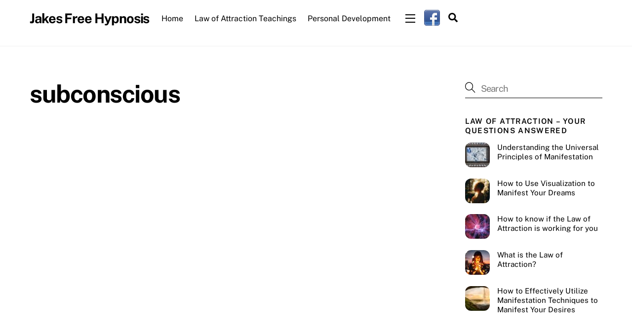

--- FILE ---
content_type: text/html; charset=UTF-8
request_url: https://www.ftcguardian.com/show_trustseal/11591
body_size: 343
content:
				function verify_ftc_member(){ window.open('https://www.ftcguardian.com/verify/11591','ftc_verify','scrollbars=0,width=505,height=805,location=0,status=0,fullscreen=0,menubar=0'); }
				content = '<a href=\"#\" onclick=\"verify_ftc_member()\" ><img src=\"https://d3r9z8mqrxc6wq.cloudfront.net/logo-verified.png\" style=\"width:180px;height:auto;\"  /></a>';
				document.getElementById("ftc_trustseal_11591").innerHTML = content.replace(/\\/g, '')
				